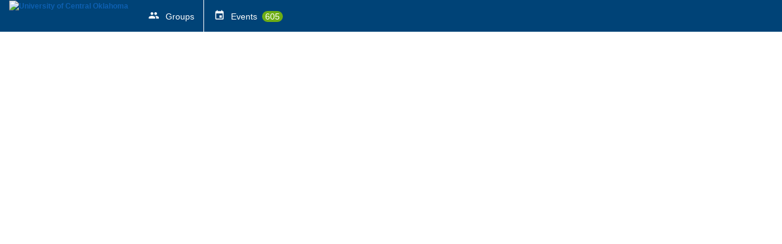

--- FILE ---
content_type: text/html; charset=utf-8
request_url: https://ucore.uco.edu/ACMO/
body_size: 10423
content:



<!doctype html>
<html xmlns="http://www.w3.org/1999/xhtml" lang="en-US" xml:lang="en-US">
<head>

		<meta charset="utf-8">
		<meta name="viewport" content="width=device-width, initial-scale=1">
		
		<title>Campus Home - CampusGroups</title>
		
		<meta http-equiv="X-UA-Compatible" content="IE=edge,chrome=1,requiresActiveX=true">
    
    <meta name="apple-itunes-app" content="app-id=566688504, affiliate-data=myAffiliateData, app-argument=myURL">
    <meta name="Description" content="The campus engagement platform of University of Central Oklahoma - Powered by CampusGroups.">
    <meta name="title" content="University of Central Oklahoma">
    
    <!-- Presentation -->
    
    <link rel="icon" type="images/x-icon" href="/upload/uco/2020/s1_image_upload_34747_ucofavicons_49553.png?ts=2">
    <link rel="shortcut icon" type="images/x-icon" href="/upload/uco/2020/s1_image_upload_34747_ucofavicons_49553.png?ts=2">

	<link href="/css/widgets.css" rel="stylesheet" type="text/css">
	<link href="/css/content.css" rel="stylesheet" type="text/css">


	<link href="/css/main.css" rel="stylesheet" type="text/css" media="screen">
	<link href="/css/superfish.css" rel="stylesheet" type="text/css" media="screen">
	<link href="/js/meanmenu/meanmenu.css" rel="stylesheet" type="text/css" media="screen">
	<link href="/css/responsive.css" rel="stylesheet" type="text/css" media="screen">
    <link href="/css/add_people_popup.css" rel="stylesheet" type="text/css">
    <link href="/js/jquery/jquery.autocomplete.css" rel="stylesheet" type="text/css">
    <link href="/js/jquery/jquery.tooltip.css" rel="stylesheet" type="text/css">
    <link href="/js/thickbox/thickbox.css" rel="stylesheet" type="text/css">
	<link href="/bower_components/jquery-ui/themes/base/jquery-ui.min.css" rel="stylesheet" type="text/css">
	

    <!-- If not a web site -->
    
	<style>
		#topbar {background:#004377}
		#header .nav > li:hover, #header .nav > li > a:focus, .dd_account > .active, .nav > .active, .nav > li.active_appli, .big_button:hover, .big_button:focus {background-color:#efc832 !important}
		.big_button, .nav > li {background-color: #004377}
		#topbar .nav > li:hover .arrow_down, #topbar .nav > li.active .arrow_down {border-color: #004377}
		body[id=""] .meanmenu-reveal, .mean-container#menu_manage .home {background:#efc832 !important}
		
		#header {height: 124 - 48%>px}
		
		.darkBgColor {background:#004377!important}
	</style>

  <link rel="stylesheet" href="/bower_components/mdi/css/materialdesignicons.min.css">
  <link rel="stylesheet" href="/css/temp-header.css">

  


    <!-- JScripts -->

    <script type="text/javascript">var strUrlRewrite = 1;</script>
    <script type="text/javascript">function $$(strId) { return document.getElementById(strId); }</script>
	<script type="text/javascript" src="/bower_components/jquery/dist/jquery.min.js"></script>
	
		<script type="text/javascript">$.ajaxSetup({cache:true})</script>
	

    <script type="text/javascript" src="/js/jquery-migrate-1.2.1.js"></script>
	<script type="text/javascript" src="/js/jquery/jquery-ui.min.js"></script>
	<script type="text/javascript" src="/js/superfish.js"></script>
	<script type="text/javascript" src="/js/meanmenu/jquery.meanmenu.js"></script>
	<script type="text/javascript" src="/js/accessibility.js"></script>
	<script type="text/javascript" src="/js/scripts.js"></script>
	<script>
		
			jQuery(document).ready(function () {jQuery('#header nav').meanmenu();});
		
	</script>

	<!--[if lt IE 9]>
	  <script type="text/javascript" src="/js/selectivizr-min.js"></script>
	<![endif]-->

	

    <script src="/js/thickbox/thickbox.js" type="text/javascript"></script>

	
	<script>
	
	</script>
	
    <script type="text/javascript">
    jQuery(document).ready(function() {
        pageload(window.location.hash);

        // Listen for popstate to detect browser back/forward navigation
        window.addEventListener('popstate', function(event) {
            pageload(window.location.hash);
        });
    });

    function pageload(hash) {
        if (hash) {
            var a = hash.substring(1); // Remove the '#' from hash

            if (document.getElementById(a.substring(0, a.indexOf('='))) && a.substring(a.indexOf('=') + 1) != '') {
                confirmMessage(this, '');

                if (a.indexOf('?ax=1') > 0 || a.indexOf('&ax=1') > 0) {
                    getContentOver(a.substring(0, a.indexOf('=')), a.substring(a.indexOf('=') + 1) + '&ts=1221252');
                } else {
                    if (a.indexOf('?') > 0) {
                        getContentOver(a.substring(0, a.indexOf('=')), a.substring(a.indexOf('=') + 1) + '&ax=1&ts=1221252');
                    } else {
                        getContentOver(a.substring(0, a.indexOf('=')), a.substring(a.indexOf('=') + 1) + '?ax=1&ts=1221252');
                    }
                }
            }
        } else {
            
        }
    }
    </script>

	<link rel="stylesheet" href="/css/jquery.smallipop.css" type="text/css" media="all" title="Screen">
	<script type="text/javascript" src="/js/modernizr.js"></script>
	<script type="text/javascript" src="/js/jquery.smallipop.js"></script>
	<script>
	jQuery(document).ready(function () {
		$('.top_bubble').smallipop({
			theme: 'black',
			popupDistance: 0,
			popupYOffset: -7,
			popupOffset: 0,
			popupDistance: 5,
			popupAnimationSpeed: 0,
			popupDelay: 500,
			hideDelay: 0
		});
		$('.bot_bubble').smallipop({
			theme: 'black',
			preferredPosition: 'bottom',
			popupDistance: 0,
			popupYOffset: -7,
			popupOffset: 0,
			popupDistance: 5,
			popupAnimationSpeed: 0,
			popupDelay: 500,
			hideDelay: 0
		});
		$('.right_bubble').smallipop({
			preferredPosition: 'right',
			theme: 'black',
			popupDistance: 0,
			popupOffset: 10,
			popupAnimationSpeed: 0,
			popupDelay: 500,
			hideDelay: 0
		});
	});
	</script>


	
</head><body class="" id="">



	<!-- School custom code -->
	
	<!-- End school custom code -->

<script src="/js/wz_tooltip.js"></script>

<div id="header">
    <div id="generic">Loading</div>
    
    <div id="topbar" class="btnWhiteBlack">
    <div class="wrapper" style="text-align:center;">
        <div class="left">
            
                    <a class="logo top_bubble" title="" href="/"><b><img src="/upload/uco/2020/image_upload_1530113_UCORE_logov3_623115438.png" alt="University of Central Oklahoma"></b></a>
                
            <nav aria-label="Discover your groups">
                <ul class="nav">
                    
                    <li class="gr_dropdown " style="border-right: 1px #fff solid;">
                        <a title="" class="top_bubble" href="/club_signup">
                            
                                    <span><img src="/images/main/icons_topnav.png" width="407" height="75" alt="Discover your groups" aria-hidden="true"></span>
                                    <span class="rub_name">Groups</span>
                                    
                                </a>

                        
                    </li>
                    
                        <li class="event_link"><a class="top_bubble" title="" href="/events">
                                <span style="border:0px"></span>
                                <span class="rub_name" style="margin-right:14px">Events</span>
                                
                                    <span class="notif_counter" style="margin-left: 4px; background-color: #6dad15; border-radius: 10px; color: #fff; padding: 1px 5px;">605</span>
                                
                        </a></li>
                    

                </ul>
            </nav>
        </div>
        <div style="display: inline-block; vertical-align:middle;">
            <nav aria-label="Sidebar">
                <ul class="nav">
            

                </ul>
            </nav>
        </div>
        <div class="right">
            
        </div>
    </div>
</div>

</div>

    </div>

<div id="content" class="">
<div class="wrapper">
<div id="main">


<!--"leftcol" -->


<!--"maincol" -->
<div id="maincol">


<script type="text/javascript">

    function redirectUpload() {
        alert("In order to upload new users, you need to manage a group, and then click: Members > Import.");
        return false;
    }

</script>

    
<!-- Google Analytics -->
    
    <!-- End Google Analytics -->

	
<script type="text/javascript" src="/js/jquery/jquery.autocomplete.js"></script>
<script src="/js/jquery.slides.min.js" type="text/javascript"></script>
<script src="/js/jquery.dd.js" type="text/javascript"></script>





				</div>
			</div>
		</div>



	</div>
</div>

		<div id="footer">
		    <div class="wrapper">
				<div>
					<div>
						<h3>Quick Links</h3>
						<ul>
							<li><a href="/login">Home</a></li>
							
								<li><a href="/calendar">Events</a></li>
							
								<li><a href="/club_signup">Groups</a></li>
							
						</ul>
					</div>
					<div>
						<h3>Social</h3>
						<ul class="social_links">
							<li><a class="followUs" href="https://twitter.com/campusgroups"><span></span><span>Follow @campusgroups</span></a></li>
							<li><a class="facebook" href="https://www.facebook.com/campusgroups"><span></span><span>Like on Facebook</span></a></li>
							<li><a class="newsletter" href="https://resources.readyeducation.com/blog"><span></span><span>News</span></a></li>
						</ul>
					</div>
					<div>
						<h3>Contact</h3>
						<ul>
							<li><a href="https://www.readyeducation.com/en-us/get-in-touch">Contact CampusGroups</a></li>
							<li><a href="https://readyedu.atlassian.net/wiki/spaces/CGSD/overview?homepageId=302186786">Support Center</a></li>
						</ul>
					</div>
					<div>
						<h3>Legal Part</h3>
						<ul>
							<li><a href="https://www.uco.edu/offices/policy/">Privacy Policy</a></li>
						</ul>
					</div>
				</div>
                

				<p class="copyright">&copy;2005-2026 <a href="http://www.novalsys.com">Novalsys, Inc</a></p>
			</div>
		</div>
	

<!-- should always be last stylesheet loaded -->
<link href="/static/css/accessibility.css?v=20250115.1" rel="stylesheet" />

</body>
</html>

